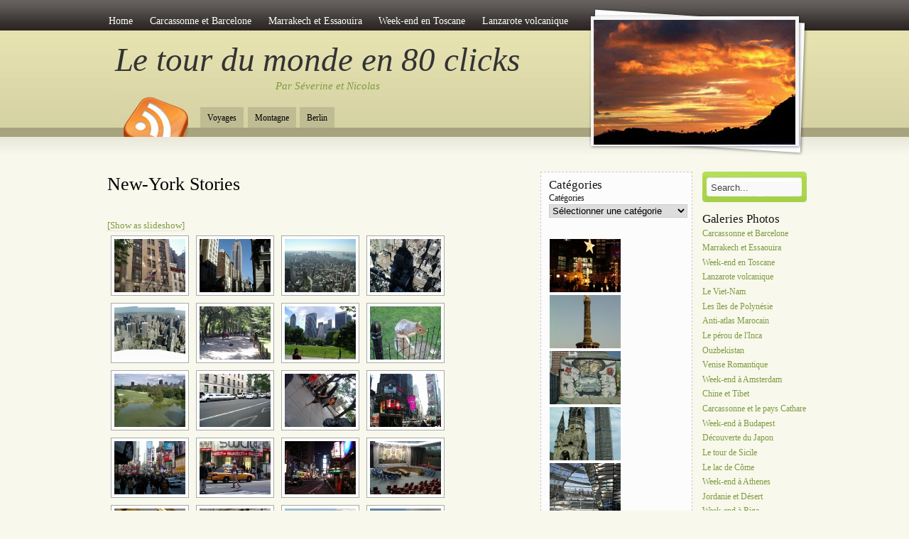

--- FILE ---
content_type: text/html; charset=UTF-8
request_url: http://www.seveniko.eu/?page_id=239
body_size: 10959
content:
<!DOCTYPE html PUBLIC "-//W3C//DTD XHTML 1.0 Transitional//EN" "http://www.w3.org/TR/xhtml1/DTD/xhtml1-transitional.dtd">
<html xmlns="http://www.w3.org/1999/xhtml">
<head profile="http://gmpg.org/xfn/11">
<meta http-equiv="Content-Type" content="text/html; charset=UTF-8" />

<title>New-York Stories | Le tour du monde en 80 clicks</title>

<link rel="stylesheet" href="http://www.seveniko.eu/carnets2009/wp-content/themes/amazing-grace/style.css" type="text/css" media="screen" />
<style type="text/css">
  #portrait-bg { background:url(http://www.seveniko.eu/carnets2009/wp-content/themes/amazing-grace/images/bg-portrait1.jpg); }
</style>
<link rel="alternate" type="application/rss+xml" title="Le tour du monde en 80 clicks RSS Feed" href="http://www.seveniko.eu/?feed=rss2" />
<link rel="pingback" href="http://www.seveniko.eu/carnets2009/xmlrpc.php" />


<!-- All in One SEO Pack 2.5 by Michael Torbert of Semper Fi Web Design[277,302] -->
<link rel="canonical" href="http://www.seveniko.eu/?page_id=239" />
<!-- /all in one seo pack -->
<link rel='dns-prefetch' href='//s.w.org' />
<link rel="alternate" type="application/rss+xml" title="Le tour du monde en 80 clicks &raquo; Flux" href="http://www.seveniko.eu/?feed=rss2" />
<link rel="alternate" type="application/rss+xml" title="Le tour du monde en 80 clicks &raquo; Flux des commentaires" href="http://www.seveniko.eu/?feed=comments-rss2" />
<link rel="alternate" type="application/rss+xml" title="Le tour du monde en 80 clicks &raquo; New-York Stories Flux des commentaires" href="http://www.seveniko.eu/?feed=rss2&#038;page_id=239" />
		<script type="text/javascript">
			window._wpemojiSettings = {"baseUrl":"https:\/\/s.w.org\/images\/core\/emoji\/11\/72x72\/","ext":".png","svgUrl":"https:\/\/s.w.org\/images\/core\/emoji\/11\/svg\/","svgExt":".svg","source":{"concatemoji":"http:\/\/www.seveniko.eu\/carnets2009\/wp-includes\/js\/wp-emoji-release.min.js?ver=4.9.28"}};
			!function(e,a,t){var n,r,o,i=a.createElement("canvas"),p=i.getContext&&i.getContext("2d");function s(e,t){var a=String.fromCharCode;p.clearRect(0,0,i.width,i.height),p.fillText(a.apply(this,e),0,0);e=i.toDataURL();return p.clearRect(0,0,i.width,i.height),p.fillText(a.apply(this,t),0,0),e===i.toDataURL()}function c(e){var t=a.createElement("script");t.src=e,t.defer=t.type="text/javascript",a.getElementsByTagName("head")[0].appendChild(t)}for(o=Array("flag","emoji"),t.supports={everything:!0,everythingExceptFlag:!0},r=0;r<o.length;r++)t.supports[o[r]]=function(e){if(!p||!p.fillText)return!1;switch(p.textBaseline="top",p.font="600 32px Arial",e){case"flag":return s([55356,56826,55356,56819],[55356,56826,8203,55356,56819])?!1:!s([55356,57332,56128,56423,56128,56418,56128,56421,56128,56430,56128,56423,56128,56447],[55356,57332,8203,56128,56423,8203,56128,56418,8203,56128,56421,8203,56128,56430,8203,56128,56423,8203,56128,56447]);case"emoji":return!s([55358,56760,9792,65039],[55358,56760,8203,9792,65039])}return!1}(o[r]),t.supports.everything=t.supports.everything&&t.supports[o[r]],"flag"!==o[r]&&(t.supports.everythingExceptFlag=t.supports.everythingExceptFlag&&t.supports[o[r]]);t.supports.everythingExceptFlag=t.supports.everythingExceptFlag&&!t.supports.flag,t.DOMReady=!1,t.readyCallback=function(){t.DOMReady=!0},t.supports.everything||(n=function(){t.readyCallback()},a.addEventListener?(a.addEventListener("DOMContentLoaded",n,!1),e.addEventListener("load",n,!1)):(e.attachEvent("onload",n),a.attachEvent("onreadystatechange",function(){"complete"===a.readyState&&t.readyCallback()})),(n=t.source||{}).concatemoji?c(n.concatemoji):n.wpemoji&&n.twemoji&&(c(n.twemoji),c(n.wpemoji)))}(window,document,window._wpemojiSettings);
		</script>
		<style type="text/css">
img.wp-smiley,
img.emoji {
	display: inline !important;
	border: none !important;
	box-shadow: none !important;
	height: 1em !important;
	width: 1em !important;
	margin: 0 .07em !important;
	vertical-align: -0.1em !important;
	background: none !important;
	padding: 0 !important;
}
</style>
<link rel='stylesheet' id='slb_core-css'  href='http://www.seveniko.eu/carnets2009/wp-content/plugins/simple-lightbox/client/css/app.css?ver=2.6.0' type='text/css' media='all' />
<script type='text/javascript' src='http://www.seveniko.eu/carnets2009/wp-includes/js/jquery/jquery.js?ver=1.12.4'></script>
<script type='text/javascript' src='http://www.seveniko.eu/carnets2009/wp-includes/js/jquery/jquery-migrate.min.js?ver=1.4.1'></script>
<link rel='https://api.w.org/' href='http://www.seveniko.eu/index.php?rest_route=/' />
<link rel="EditURI" type="application/rsd+xml" title="RSD" href="http://www.seveniko.eu/carnets2009/xmlrpc.php?rsd" />
<link rel="wlwmanifest" type="application/wlwmanifest+xml" href="http://www.seveniko.eu/carnets2009/wp-includes/wlwmanifest.xml" /> 
<meta name="generator" content="WordPress 4.9.28" />
<link rel='shortlink' href='http://www.seveniko.eu/?p=239' />
<link rel="alternate" type="application/json+oembed" href="http://www.seveniko.eu/index.php?rest_route=%2Foembed%2F1.0%2Fembed&#038;url=http%3A%2F%2Fwww.seveniko.eu%2F%3Fpage_id%3D239" />
<link rel="alternate" type="text/xml+oembed" href="http://www.seveniko.eu/index.php?rest_route=%2Foembed%2F1.0%2Fembed&#038;url=http%3A%2F%2Fwww.seveniko.eu%2F%3Fpage_id%3D239&#038;format=xml" />
<!-- <meta name="NextGEN" version="3.0.1" /> -->
<link id='MediaRSS' rel='alternate' type='application/rss+xml' title='NextGEN Gallery RSS Feed' href='http://www.seveniko.eu/carnets2009/wp-content/plugins/nextgen-gallery/products/photocrati_nextgen/modules/ngglegacy/xml/media-rss.php' />
<link rel='stylesheet' id='ngg_trigger_buttons-css'  href='http://www.seveniko.eu/carnets2009/wp-content/plugins/nextgen-gallery/products/photocrati_nextgen/modules/nextgen_gallery_display/static/trigger_buttons.min.css?ver=3.0.1' type='text/css' media='all' />
<link rel='stylesheet' id='fancybox-0-css'  href='http://www.seveniko.eu/carnets2009/wp-content/plugins/nextgen-gallery/products/photocrati_nextgen/modules/lightbox/static/fancybox/jquery.fancybox-1.3.4.min.css?ver=3.0.1' type='text/css' media='all' />
<link rel='stylesheet' id='fontawesome-css'  href='http://www.seveniko.eu/carnets2009/wp-content/plugins/nextgen-gallery/products/photocrati_nextgen/modules/nextgen_gallery_display/static/fontawesome/font-awesome.min.css?ver=4.6.1' type='text/css' media='all' />
<link rel='stylesheet' id='nextgen_basic_thumbnails_style-css'  href='http://www.seveniko.eu/carnets2009/wp-content/plugins/nextgen-gallery/products/photocrati_nextgen/modules/nextgen_basic_gallery/static/thumbnails/nextgen_basic_thumbnails.min.css?ver=3.0.1' type='text/css' media='all' />
<link rel='stylesheet' id='nextgen_pagination_style-css'  href='http://www.seveniko.eu/carnets2009/wp-content/plugins/nextgen-gallery/products/photocrati_nextgen/modules/nextgen_pagination/static/style.min.css?ver=3.0.1' type='text/css' media='all' />
<link rel='stylesheet' id='nextgen_widgets_style-css'  href='http://www.seveniko.eu/carnets2009/wp-content/plugins/nextgen-gallery/products/photocrati_nextgen/modules/widget/static/widgets.min.css?ver=3.0.1' type='text/css' media='all' />
<link rel='stylesheet' id='nggallery-css'  href='http://www.seveniko.eu/carnets2009/wp-content/plugins/nextgen-gallery/products/photocrati_nextgen/modules/ngglegacy/css/nggallery.css?ver=3.0.1' type='text/css' media='all' />
</head>

<body class="page-template-default page page-id-239">

<div id="wrap">
	<div id="menu">
		
			   <ul>
  <li><a href="http://www.seveniko.eu/">Home</a></li>
	<li class="page_item page-item-551"><a href="http://www.seveniko.eu/?page_id=551">Carcassonne et Barcelone</a></li>
<li class="page_item page-item-546"><a href="http://www.seveniko.eu/?page_id=546">Marrakech et Essaouira</a></li>
<li class="page_item page-item-537"><a href="http://www.seveniko.eu/?page_id=537">Week-end en Toscane</a></li>
<li class="page_item page-item-539"><a href="http://www.seveniko.eu/?page_id=539">Lanzarote volcanique</a></li>
<li class="page_item page-item-517"><a href="http://www.seveniko.eu/?page_id=517">Le Viet-Nam</a></li>
<li class="page_item page-item-375"><a href="http://www.seveniko.eu/?page_id=375">Les îles de Polynésie</a></li>
<li class="page_item page-item-47"><a href="http://www.seveniko.eu/?page_id=47">Anti-atlas Marocain</a></li>
<li class="page_item page-item-238"><a href="http://www.seveniko.eu/?page_id=238">Le pérou de l&#039;Inca</a></li>
<li class="page_item page-item-66"><a href="http://www.seveniko.eu/?page_id=66">Ouzbekistan</a></li>
<li class="page_item page-item-67"><a href="http://www.seveniko.eu/?page_id=67">Venise Romantique</a></li>
<li class="page_item page-item-68"><a href="http://www.seveniko.eu/?page_id=68">Week-end à Amsterdam</a></li>
<li class="page_item page-item-69"><a href="http://www.seveniko.eu/?page_id=69">Chine et Tibet</a></li>
<li class="page_item page-item-70"><a href="http://www.seveniko.eu/?page_id=70">Carcassonne et le pays Cathare</a></li>
<li class="page_item page-item-71"><a href="http://www.seveniko.eu/?page_id=71">Week-end à Budapest</a></li>
<li class="page_item page-item-226"><a href="http://www.seveniko.eu/?page_id=226">Découverte du Japon</a></li>
<li class="page_item page-item-72"><a href="http://www.seveniko.eu/?page_id=72">Le tour de Sicile</a></li>
<li class="page_item page-item-228"><a href="http://www.seveniko.eu/?page_id=228">Le lac de Côme</a></li>
<li class="page_item page-item-227"><a href="http://www.seveniko.eu/?page_id=227">Week-end à Athenes</a></li>
<li class="page_item page-item-231"><a href="http://www.seveniko.eu/?page_id=231">Jordanie et Désert</a></li>
<li class="page_item page-item-232"><a href="http://www.seveniko.eu/?page_id=232">Week-end à Riga</a></li>
<li class="page_item page-item-235"><a href="http://www.seveniko.eu/?page_id=235">Week-end à Bratislava</a></li>
<li class="page_item page-item-236"><a href="http://www.seveniko.eu/?page_id=236">Trek en Libye</a></li>
<li class="page_item page-item-48"><a href="http://www.seveniko.eu/?page_id=48">C&#8217;est le Perou</a></li>
<li class="page_item page-item-239 current_page_item"><a href="http://www.seveniko.eu/?page_id=239">New-York Stories</a></li>
<li class="page_item page-item-240"><a href="http://www.seveniko.eu/?page_id=240">Week-end à Prague</a></li>
<li class="page_item page-item-241"><a href="http://www.seveniko.eu/?page_id=241">A travers la Chine</a></li>
<li class="page_item page-item-242"><a href="http://www.seveniko.eu/?page_id=242">L&#039;Egypte des Pharaons</a></li>
	
	 </ul>
				
	
	</div>
	
	<div id="header">
		<span class="btitle"><a href="http://www.seveniko.eu/">Le tour du monde en 80 clicks</a></span>
		<p class="description">
			<a href="http://www.seveniko.eu/">Par Séverine et Nicolas 
			</a>
		</p>
	</div>
	
	<div id="rss-big">
		<a href="http://www.seveniko.eu/?feed=rss2" title="Subscribe to this site with RSS"></a>
	</div>
	
	<div id="portrait-bg"></div>
	<div id="catmenu">
	
			   <ul>
   	<li class="cat-item cat-item-56"><a href="http://www.seveniko.eu/?cat=56" >Voyages</a>
</li>
	<li class="cat-item cat-item-43"><a href="http://www.seveniko.eu/?cat=43" >Montagne</a>
</li>
	<li class="cat-item cat-item-40"><a href="http://www.seveniko.eu/?cat=40" >Berlin</a>
</li>
	
   </ul>
			
	</div>
<div id="content">
	
	
		<div id="post-239" class="post-239 page type-page status-publish hentry">

			<div class="entry entry-">
			
				<div class="entrytitle_wrap">
									
					<div class="entrytitle">
					  
						<h1><a href="http://www.seveniko.eu/?page_id=239" rel="bookmark" title="Link to New-York Stories">New-York Stories</a></h1> 
										</div>
			
						
				</div>
			
			
				<div class="entrybody">	
											<div
	class="ngg-galleryoverview ngg-ajax-pagination-none"
	id="ngg-gallery-ad9db27d7c3c07d6a08d6892f979da47-1">

    	<div class="slideshowlink">
        <a href='http://www.seveniko.eu/index.php/nggallery/slideshow?page_id=239'>[Show as slideshow]</a>
		
	</div>
			<!-- Thumbnails -->
				<div id="ngg-image-0" class="ngg-gallery-thumbnail-box" >
				        <div class="ngg-gallery-thumbnail">
            <a href="http://www.seveniko.eu/carnets2009/../galerie/galleries/New-york2003/01-hotel.JPG"
               title=""
               data-src="http://www.seveniko.eu/carnets2009/../galerie/galleries/New-york2003/01-hotel.JPG"
               data-thumbnail="http://www.seveniko.eu/carnets2009/../galerie/galleries/New-york2003/thumbs/thumbs_01-hotel.JPG"
               data-image-id="1348"
               data-title="01-hotel"
               data-description=""
               data-image-slug="01-hotel"
               class="ngg-fancybox" rel="ad9db27d7c3c07d6a08d6892f979da47">
                <img
                    title="01-hotel"
                    alt="01-hotel"
                    src="http://www.seveniko.eu/carnets2009/../galerie/galleries/New-york2003/thumbs/thumbs_01-hotel.JPG"
                    width="100"
                    height="75"
                    style="max-width:100%;"
                />
            </a>
        </div>
							</div> 
			
        
				<div id="ngg-image-1" class="ngg-gallery-thumbnail-box" >
				        <div class="ngg-gallery-thumbnail">
            <a href="http://www.seveniko.eu/carnets2009/../galerie/galleries/New-york2003/02-et_a_2_pas.JPG"
               title=""
               data-src="http://www.seveniko.eu/carnets2009/../galerie/galleries/New-york2003/02-et_a_2_pas.JPG"
               data-thumbnail="http://www.seveniko.eu/carnets2009/../galerie/galleries/New-york2003/thumbs/thumbs_02-et_a_2_pas.JPG"
               data-image-id="1349"
               data-title="02-et_a_2_pas"
               data-description=""
               data-image-slug="02-et_a_2_pas"
               class="ngg-fancybox" rel="ad9db27d7c3c07d6a08d6892f979da47">
                <img
                    title="02-et_a_2_pas"
                    alt="02-et_a_2_pas"
                    src="http://www.seveniko.eu/carnets2009/../galerie/galleries/New-york2003/thumbs/thumbs_02-et_a_2_pas.JPG"
                    width="100"
                    height="75"
                    style="max-width:100%;"
                />
            </a>
        </div>
							</div> 
			
        
				<div id="ngg-image-2" class="ngg-gallery-thumbnail-box" >
				        <div class="ngg-gallery-thumbnail">
            <a href="http://www.seveniko.eu/carnets2009/../galerie/galleries/New-york2003/03-financial_district.JPG"
               title=""
               data-src="http://www.seveniko.eu/carnets2009/../galerie/galleries/New-york2003/03-financial_district.JPG"
               data-thumbnail="http://www.seveniko.eu/carnets2009/../galerie/galleries/New-york2003/thumbs/thumbs_03-financial_district.JPG"
               data-image-id="1350"
               data-title="03-financial_district"
               data-description=""
               data-image-slug="03-financial_district"
               class="ngg-fancybox" rel="ad9db27d7c3c07d6a08d6892f979da47">
                <img
                    title="03-financial_district"
                    alt="03-financial_district"
                    src="http://www.seveniko.eu/carnets2009/../galerie/galleries/New-york2003/thumbs/thumbs_03-financial_district.JPG"
                    width="100"
                    height="75"
                    style="max-width:100%;"
                />
            </a>
        </div>
							</div> 
			
        
				<div id="ngg-image-3" class="ngg-gallery-thumbnail-box" >
				        <div class="ngg-gallery-thumbnail">
            <a href="http://www.seveniko.eu/carnets2009/../galerie/galleries/New-york2003/04-c_gros.JPG"
               title=""
               data-src="http://www.seveniko.eu/carnets2009/../galerie/galleries/New-york2003/04-c_gros.JPG"
               data-thumbnail="http://www.seveniko.eu/carnets2009/../galerie/galleries/New-york2003/thumbs/thumbs_04-c_gros.JPG"
               data-image-id="1351"
               data-title="04-c_gros"
               data-description=""
               data-image-slug="04-c_gros"
               class="ngg-fancybox" rel="ad9db27d7c3c07d6a08d6892f979da47">
                <img
                    title="04-c_gros"
                    alt="04-c_gros"
                    src="http://www.seveniko.eu/carnets2009/../galerie/galleries/New-york2003/thumbs/thumbs_04-c_gros.JPG"
                    width="100"
                    height="75"
                    style="max-width:100%;"
                />
            </a>
        </div>
							</div> 
			
        
				<div id="ngg-image-4" class="ngg-gallery-thumbnail-box" >
				        <div class="ngg-gallery-thumbnail">
            <a href="http://www.seveniko.eu/carnets2009/../galerie/galleries/New-york2003/05-panorama.jpg"
               title=""
               data-src="http://www.seveniko.eu/carnets2009/../galerie/galleries/New-york2003/05-panorama.jpg"
               data-thumbnail="http://www.seveniko.eu/carnets2009/../galerie/galleries/New-york2003/thumbs/thumbs_05-panorama.jpg"
               data-image-id="1352"
               data-title="05-panorama"
               data-description=""
               data-image-slug="05-panorama"
               class="ngg-fancybox" rel="ad9db27d7c3c07d6a08d6892f979da47">
                <img
                    title="05-panorama"
                    alt="05-panorama"
                    src="http://www.seveniko.eu/carnets2009/../galerie/galleries/New-york2003/thumbs/thumbs_05-panorama.jpg"
                    width="100"
                    height="75"
                    style="max-width:100%;"
                />
            </a>
        </div>
							</div> 
			
        
				<div id="ngg-image-5" class="ngg-gallery-thumbnail-box" >
				        <div class="ngg-gallery-thumbnail">
            <a href="http://www.seveniko.eu/carnets2009/../galerie/galleries/New-york2003/06-central_park.JPG"
               title=""
               data-src="http://www.seveniko.eu/carnets2009/../galerie/galleries/New-york2003/06-central_park.JPG"
               data-thumbnail="http://www.seveniko.eu/carnets2009/../galerie/galleries/New-york2003/thumbs/thumbs_06-central_park.JPG"
               data-image-id="1353"
               data-title="06-central_park"
               data-description=""
               data-image-slug="06-central_park"
               class="ngg-fancybox" rel="ad9db27d7c3c07d6a08d6892f979da47">
                <img
                    title="06-central_park"
                    alt="06-central_park"
                    src="http://www.seveniko.eu/carnets2009/../galerie/galleries/New-york2003/thumbs/thumbs_06-central_park.JPG"
                    width="100"
                    height="75"
                    style="max-width:100%;"
                />
            </a>
        </div>
							</div> 
			
        
				<div id="ngg-image-6" class="ngg-gallery-thumbnail-box" >
				        <div class="ngg-gallery-thumbnail">
            <a href="http://www.seveniko.eu/carnets2009/../galerie/galleries/New-york2003/07-central_park2.JPG"
               title=""
               data-src="http://www.seveniko.eu/carnets2009/../galerie/galleries/New-york2003/07-central_park2.JPG"
               data-thumbnail="http://www.seveniko.eu/carnets2009/../galerie/galleries/New-york2003/thumbs/thumbs_07-central_park2.JPG"
               data-image-id="1354"
               data-title="07-central_park2"
               data-description=""
               data-image-slug="07-central_park2"
               class="ngg-fancybox" rel="ad9db27d7c3c07d6a08d6892f979da47">
                <img
                    title="07-central_park2"
                    alt="07-central_park2"
                    src="http://www.seveniko.eu/carnets2009/../galerie/galleries/New-york2003/thumbs/thumbs_07-central_park2.JPG"
                    width="100"
                    height="75"
                    style="max-width:100%;"
                />
            </a>
        </div>
							</div> 
			
        
				<div id="ngg-image-7" class="ngg-gallery-thumbnail-box" >
				        <div class="ngg-gallery-thumbnail">
            <a href="http://www.seveniko.eu/carnets2009/../galerie/galleries/New-york2003/08-ecureuil.JPG"
               title=""
               data-src="http://www.seveniko.eu/carnets2009/../galerie/galleries/New-york2003/08-ecureuil.JPG"
               data-thumbnail="http://www.seveniko.eu/carnets2009/../galerie/galleries/New-york2003/thumbs/thumbs_08-ecureuil.JPG"
               data-image-id="1355"
               data-title="08-ecureuil"
               data-description=""
               data-image-slug="08-ecureuil"
               class="ngg-fancybox" rel="ad9db27d7c3c07d6a08d6892f979da47">
                <img
                    title="08-ecureuil"
                    alt="08-ecureuil"
                    src="http://www.seveniko.eu/carnets2009/../galerie/galleries/New-york2003/thumbs/thumbs_08-ecureuil.JPG"
                    width="100"
                    height="75"
                    style="max-width:100%;"
                />
            </a>
        </div>
							</div> 
			
        
				<div id="ngg-image-8" class="ngg-gallery-thumbnail-box" >
				        <div class="ngg-gallery-thumbnail">
            <a href="http://www.seveniko.eu/carnets2009/../galerie/galleries/New-york2003/11-central_park5.JPG"
               title=""
               data-src="http://www.seveniko.eu/carnets2009/../galerie/galleries/New-york2003/11-central_park5.JPG"
               data-thumbnail="http://www.seveniko.eu/carnets2009/../galerie/galleries/New-york2003/thumbs/thumbs_11-central_park5.JPG"
               data-image-id="1356"
               data-title="11-central_park5"
               data-description=""
               data-image-slug="11-central_park5"
               class="ngg-fancybox" rel="ad9db27d7c3c07d6a08d6892f979da47">
                <img
                    title="11-central_park5"
                    alt="11-central_park5"
                    src="http://www.seveniko.eu/carnets2009/../galerie/galleries/New-york2003/thumbs/thumbs_11-central_park5.JPG"
                    width="100"
                    height="75"
                    style="max-width:100%;"
                />
            </a>
        </div>
							</div> 
			
        
				<div id="ngg-image-9" class="ngg-gallery-thumbnail-box" >
				        <div class="ngg-gallery-thumbnail">
            <a href="http://www.seveniko.eu/carnets2009/../galerie/galleries/New-york2003/12-plus_long.JPG"
               title=""
               data-src="http://www.seveniko.eu/carnets2009/../galerie/galleries/New-york2003/12-plus_long.JPG"
               data-thumbnail="http://www.seveniko.eu/carnets2009/../galerie/galleries/New-york2003/thumbs/thumbs_12-plus_long.JPG"
               data-image-id="1357"
               data-title="12-plus_long"
               data-description=""
               data-image-slug="12-plus_long"
               class="ngg-fancybox" rel="ad9db27d7c3c07d6a08d6892f979da47">
                <img
                    title="12-plus_long"
                    alt="12-plus_long"
                    src="http://www.seveniko.eu/carnets2009/../galerie/galleries/New-york2003/thumbs/thumbs_12-plus_long.JPG"
                    width="100"
                    height="75"
                    style="max-width:100%;"
                />
            </a>
        </div>
							</div> 
			
        
				<div id="ngg-image-10" class="ngg-gallery-thumbnail-box" >
				        <div class="ngg-gallery-thumbnail">
            <a href="http://www.seveniko.eu/carnets2009/../galerie/galleries/New-york2003/13-hip_hop.JPG"
               title=""
               data-src="http://www.seveniko.eu/carnets2009/../galerie/galleries/New-york2003/13-hip_hop.JPG"
               data-thumbnail="http://www.seveniko.eu/carnets2009/../galerie/galleries/New-york2003/thumbs/thumbs_13-hip_hop.JPG"
               data-image-id="1358"
               data-title="13-hip_hop"
               data-description=""
               data-image-slug="13-hip_hop"
               class="ngg-fancybox" rel="ad9db27d7c3c07d6a08d6892f979da47">
                <img
                    title="13-hip_hop"
                    alt="13-hip_hop"
                    src="http://www.seveniko.eu/carnets2009/../galerie/galleries/New-york2003/thumbs/thumbs_13-hip_hop.JPG"
                    width="100"
                    height="75"
                    style="max-width:100%;"
                />
            </a>
        </div>
							</div> 
			
        
				<div id="ngg-image-11" class="ngg-gallery-thumbnail-box" >
				        <div class="ngg-gallery-thumbnail">
            <a href="http://www.seveniko.eu/carnets2009/../galerie/galleries/New-york2003/14-times_square.JPG"
               title=""
               data-src="http://www.seveniko.eu/carnets2009/../galerie/galleries/New-york2003/14-times_square.JPG"
               data-thumbnail="http://www.seveniko.eu/carnets2009/../galerie/galleries/New-york2003/thumbs/thumbs_14-times_square.JPG"
               data-image-id="1359"
               data-title="14-times_square"
               data-description=""
               data-image-slug="14-times_square"
               class="ngg-fancybox" rel="ad9db27d7c3c07d6a08d6892f979da47">
                <img
                    title="14-times_square"
                    alt="14-times_square"
                    src="http://www.seveniko.eu/carnets2009/../galerie/galleries/New-york2003/thumbs/thumbs_14-times_square.JPG"
                    width="100"
                    height="75"
                    style="max-width:100%;"
                />
            </a>
        </div>
							</div> 
			
        
				<div id="ngg-image-12" class="ngg-gallery-thumbnail-box" >
				        <div class="ngg-gallery-thumbnail">
            <a href="http://www.seveniko.eu/carnets2009/../galerie/galleries/New-york2003/15-times_square2.JPG"
               title=""
               data-src="http://www.seveniko.eu/carnets2009/../galerie/galleries/New-york2003/15-times_square2.JPG"
               data-thumbnail="http://www.seveniko.eu/carnets2009/../galerie/galleries/New-york2003/thumbs/thumbs_15-times_square2.JPG"
               data-image-id="1360"
               data-title="15-times_square2"
               data-description=""
               data-image-slug="15-times_square2"
               class="ngg-fancybox" rel="ad9db27d7c3c07d6a08d6892f979da47">
                <img
                    title="15-times_square2"
                    alt="15-times_square2"
                    src="http://www.seveniko.eu/carnets2009/../galerie/galleries/New-york2003/thumbs/thumbs_15-times_square2.JPG"
                    width="100"
                    height="75"
                    style="max-width:100%;"
                />
            </a>
        </div>
							</div> 
			
        
				<div id="ngg-image-13" class="ngg-gallery-thumbnail-box" >
				        <div class="ngg-gallery-thumbnail">
            <a href="http://www.seveniko.eu/carnets2009/../galerie/galleries/New-york2003/16-le_naked_cow_boy.JPG"
               title=""
               data-src="http://www.seveniko.eu/carnets2009/../galerie/galleries/New-york2003/16-le_naked_cow_boy.JPG"
               data-thumbnail="http://www.seveniko.eu/carnets2009/../galerie/galleries/New-york2003/thumbs/thumbs_16-le_naked_cow_boy.JPG"
               data-image-id="1361"
               data-title="16-le_naked_cow_boy"
               data-description=""
               data-image-slug="16-le_naked_cow_boy"
               class="ngg-fancybox" rel="ad9db27d7c3c07d6a08d6892f979da47">
                <img
                    title="16-le_naked_cow_boy"
                    alt="16-le_naked_cow_boy"
                    src="http://www.seveniko.eu/carnets2009/../galerie/galleries/New-york2003/thumbs/thumbs_16-le_naked_cow_boy.JPG"
                    width="100"
                    height="75"
                    style="max-width:100%;"
                />
            </a>
        </div>
							</div> 
			
        
				<div id="ngg-image-14" class="ngg-gallery-thumbnail-box" >
				        <div class="ngg-gallery-thumbnail">
            <a href="http://www.seveniko.eu/carnets2009/../galerie/galleries/New-york2003/17-pareil_la_nuit.JPG"
               title=""
               data-src="http://www.seveniko.eu/carnets2009/../galerie/galleries/New-york2003/17-pareil_la_nuit.JPG"
               data-thumbnail="http://www.seveniko.eu/carnets2009/../galerie/galleries/New-york2003/thumbs/thumbs_17-pareil_la_nuit.JPG"
               data-image-id="1362"
               data-title="17-pareil_la_nuit"
               data-description=""
               data-image-slug="17-pareil_la_nuit"
               class="ngg-fancybox" rel="ad9db27d7c3c07d6a08d6892f979da47">
                <img
                    title="17-pareil_la_nuit"
                    alt="17-pareil_la_nuit"
                    src="http://www.seveniko.eu/carnets2009/../galerie/galleries/New-york2003/thumbs/thumbs_17-pareil_la_nuit.JPG"
                    width="100"
                    height="75"
                    style="max-width:100%;"
                />
            </a>
        </div>
							</div> 
			
        
				<div id="ngg-image-15" class="ngg-gallery-thumbnail-box" >
				        <div class="ngg-gallery-thumbnail">
            <a href="http://www.seveniko.eu/carnets2009/../galerie/galleries/New-york2003/20-ONU.JPG"
               title=""
               data-src="http://www.seveniko.eu/carnets2009/../galerie/galleries/New-york2003/20-ONU.JPG"
               data-thumbnail="http://www.seveniko.eu/carnets2009/../galerie/galleries/New-york2003/thumbs/thumbs_20-ONU.JPG"
               data-image-id="1363"
               data-title="20-ONU"
               data-description=""
               data-image-slug="20-onu"
               class="ngg-fancybox" rel="ad9db27d7c3c07d6a08d6892f979da47">
                <img
                    title="20-ONU"
                    alt="20-ONU"
                    src="http://www.seveniko.eu/carnets2009/../galerie/galleries/New-york2003/thumbs/thumbs_20-ONU.JPG"
                    width="100"
                    height="75"
                    style="max-width:100%;"
                />
            </a>
        </div>
							</div> 
			
        
				<div id="ngg-image-16" class="ngg-gallery-thumbnail-box" >
				        <div class="ngg-gallery-thumbnail">
            <a href="http://www.seveniko.eu/carnets2009/../galerie/galleries/New-york2003/21-gugenheim_museum.JPG"
               title=""
               data-src="http://www.seveniko.eu/carnets2009/../galerie/galleries/New-york2003/21-gugenheim_museum.JPG"
               data-thumbnail="http://www.seveniko.eu/carnets2009/../galerie/galleries/New-york2003/thumbs/thumbs_21-gugenheim_museum.JPG"
               data-image-id="1364"
               data-title="21-gugenheim_museum"
               data-description=""
               data-image-slug="21-gugenheim_museum"
               class="ngg-fancybox" rel="ad9db27d7c3c07d6a08d6892f979da47">
                <img
                    title="21-gugenheim_museum"
                    alt="21-gugenheim_museum"
                    src="http://www.seveniko.eu/carnets2009/../galerie/galleries/New-york2003/thumbs/thumbs_21-gugenheim_museum.JPG"
                    width="100"
                    height="75"
                    style="max-width:100%;"
                />
            </a>
        </div>
							</div> 
			
        
				<div id="ngg-image-17" class="ngg-gallery-thumbnail-box" >
				        <div class="ngg-gallery-thumbnail">
            <a href="http://www.seveniko.eu/carnets2009/../galerie/galleries/New-york2003/22-la_bourse.JPG"
               title=""
               data-src="http://www.seveniko.eu/carnets2009/../galerie/galleries/New-york2003/22-la_bourse.JPG"
               data-thumbnail="http://www.seveniko.eu/carnets2009/../galerie/galleries/New-york2003/thumbs/thumbs_22-la_bourse.JPG"
               data-image-id="1365"
               data-title="22-la_bourse"
               data-description=""
               data-image-slug="22-la_bourse"
               class="ngg-fancybox" rel="ad9db27d7c3c07d6a08d6892f979da47">
                <img
                    title="22-la_bourse"
                    alt="22-la_bourse"
                    src="http://www.seveniko.eu/carnets2009/../galerie/galleries/New-york2003/thumbs/thumbs_22-la_bourse.JPG"
                    width="100"
                    height="75"
                    style="max-width:100%;"
                />
            </a>
        </div>
							</div> 
			
        
				<div id="ngg-image-18" class="ngg-gallery-thumbnail-box" >
				        <div class="ngg-gallery-thumbnail">
            <a href="http://www.seveniko.eu/carnets2009/../galerie/galleries/New-york2003/24-enfin_devant.JPG"
               title=""
               data-src="http://www.seveniko.eu/carnets2009/../galerie/galleries/New-york2003/24-enfin_devant.JPG"
               data-thumbnail="http://www.seveniko.eu/carnets2009/../galerie/galleries/New-york2003/thumbs/thumbs_24-enfin_devant.JPG"
               data-image-id="1366"
               data-title="24-enfin_devant"
               data-description=""
               data-image-slug="24-enfin_devant"
               class="ngg-fancybox" rel="ad9db27d7c3c07d6a08d6892f979da47">
                <img
                    title="24-enfin_devant"
                    alt="24-enfin_devant"
                    src="http://www.seveniko.eu/carnets2009/../galerie/galleries/New-york2003/thumbs/thumbs_24-enfin_devant.JPG"
                    width="100"
                    height="75"
                    style="max-width:100%;"
                />
            </a>
        </div>
							</div> 
			
        
				<div id="ngg-image-19" class="ngg-gallery-thumbnail-box" >
				        <div class="ngg-gallery-thumbnail">
            <a href="http://www.seveniko.eu/carnets2009/../galerie/galleries/New-york2003/25-comme_au_cinema.JPG"
               title=""
               data-src="http://www.seveniko.eu/carnets2009/../galerie/galleries/New-york2003/25-comme_au_cinema.JPG"
               data-thumbnail="http://www.seveniko.eu/carnets2009/../galerie/galleries/New-york2003/thumbs/thumbs_25-comme_au_cinema.JPG"
               data-image-id="1367"
               data-title="25-comme_au_cinema"
               data-description=""
               data-image-slug="25-comme_au_cinema"
               class="ngg-fancybox" rel="ad9db27d7c3c07d6a08d6892f979da47">
                <img
                    title="25-comme_au_cinema"
                    alt="25-comme_au_cinema"
                    src="http://www.seveniko.eu/carnets2009/../galerie/galleries/New-york2003/thumbs/thumbs_25-comme_au_cinema.JPG"
                    width="100"
                    height="75"
                    style="max-width:100%;"
                />
            </a>
        </div>
							</div> 
			
        
				<div id="ngg-image-20" class="ngg-gallery-thumbnail-box" >
				        <div class="ngg-gallery-thumbnail">
            <a href="http://www.seveniko.eu/carnets2009/../galerie/galleries/New-york2003/26-aux_pieds.JPG"
               title=""
               data-src="http://www.seveniko.eu/carnets2009/../galerie/galleries/New-york2003/26-aux_pieds.JPG"
               data-thumbnail="http://www.seveniko.eu/carnets2009/../galerie/galleries/New-york2003/thumbs/thumbs_26-aux_pieds.JPG"
               data-image-id="1368"
               data-title="26-aux_pieds"
               data-description=""
               data-image-slug="26-aux_pieds"
               class="ngg-fancybox" rel="ad9db27d7c3c07d6a08d6892f979da47">
                <img
                    title="26-aux_pieds"
                    alt="26-aux_pieds"
                    src="http://www.seveniko.eu/carnets2009/../galerie/galleries/New-york2003/thumbs/thumbs_26-aux_pieds.JPG"
                    width="100"
                    height="75"
                    style="max-width:100%;"
                />
            </a>
        </div>
							</div> 
			
        
				<div id="ngg-image-21" class="ngg-gallery-thumbnail-box" >
				        <div class="ngg-gallery-thumbnail">
            <a href="http://www.seveniko.eu/carnets2009/../galerie/galleries/New-york2003/27-financial_district.JPG"
               title=""
               data-src="http://www.seveniko.eu/carnets2009/../galerie/galleries/New-york2003/27-financial_district.JPG"
               data-thumbnail="http://www.seveniko.eu/carnets2009/../galerie/galleries/New-york2003/thumbs/thumbs_27-financial_district.JPG"
               data-image-id="1369"
               data-title="27-financial_district"
               data-description=""
               data-image-slug="27-financial_district"
               class="ngg-fancybox" rel="ad9db27d7c3c07d6a08d6892f979da47">
                <img
                    title="27-financial_district"
                    alt="27-financial_district"
                    src="http://www.seveniko.eu/carnets2009/../galerie/galleries/New-york2003/thumbs/thumbs_27-financial_district.JPG"
                    width="100"
                    height="75"
                    style="max-width:100%;"
                />
            </a>
        </div>
							</div> 
			
        
				<div id="ngg-image-22" class="ngg-gallery-thumbnail-box" >
				        <div class="ngg-gallery-thumbnail">
            <a href="http://www.seveniko.eu/carnets2009/../galerie/galleries/New-york2003/28-soleil_couchant_sur_brooklyn.JPG"
               title=""
               data-src="http://www.seveniko.eu/carnets2009/../galerie/galleries/New-york2003/28-soleil_couchant_sur_brooklyn.JPG"
               data-thumbnail="http://www.seveniko.eu/carnets2009/../galerie/galleries/New-york2003/thumbs/thumbs_28-soleil_couchant_sur_brooklyn.JPG"
               data-image-id="1370"
               data-title="28-soleil_couchant_sur_brooklyn"
               data-description=""
               data-image-slug="28-soleil_couchant_sur_brooklyn"
               class="ngg-fancybox" rel="ad9db27d7c3c07d6a08d6892f979da47">
                <img
                    title="28-soleil_couchant_sur_brooklyn"
                    alt="28-soleil_couchant_sur_brooklyn"
                    src="http://www.seveniko.eu/carnets2009/../galerie/galleries/New-york2003/thumbs/thumbs_28-soleil_couchant_sur_brooklyn.JPG"
                    width="100"
                    height="75"
                    style="max-width:100%;"
                />
            </a>
        </div>
							</div> 
			
        
				<div id="ngg-image-23" class="ngg-gallery-thumbnail-box" >
				        <div class="ngg-gallery-thumbnail">
            <a href="http://www.seveniko.eu/carnets2009/../galerie/galleries/New-york2003/29-Manhattan_by_night.JPG"
               title=""
               data-src="http://www.seveniko.eu/carnets2009/../galerie/galleries/New-york2003/29-Manhattan_by_night.JPG"
               data-thumbnail="http://www.seveniko.eu/carnets2009/../galerie/galleries/New-york2003/thumbs/thumbs_29-Manhattan_by_night.JPG"
               data-image-id="1371"
               data-title="29-Manhattan_by_night"
               data-description=""
               data-image-slug="29-manhattan_by_night"
               class="ngg-fancybox" rel="ad9db27d7c3c07d6a08d6892f979da47">
                <img
                    title="29-Manhattan_by_night"
                    alt="29-Manhattan_by_night"
                    src="http://www.seveniko.eu/carnets2009/../galerie/galleries/New-york2003/thumbs/thumbs_29-Manhattan_by_night.JPG"
                    width="100"
                    height="75"
                    style="max-width:100%;"
                />
            </a>
        </div>
							</div> 
			
        
				<div id="ngg-image-24" class="ngg-gallery-thumbnail-box" >
				        <div class="ngg-gallery-thumbnail">
            <a href="http://www.seveniko.eu/carnets2009/../galerie/galleries/New-york2003/30-washington-the_mall.JPG"
               title=""
               data-src="http://www.seveniko.eu/carnets2009/../galerie/galleries/New-york2003/30-washington-the_mall.JPG"
               data-thumbnail="http://www.seveniko.eu/carnets2009/../galerie/galleries/New-york2003/thumbs/thumbs_30-washington-the_mall.JPG"
               data-image-id="1372"
               data-title="30-washington-the_mall"
               data-description=""
               data-image-slug="30-washington-the_mall"
               class="ngg-fancybox" rel="ad9db27d7c3c07d6a08d6892f979da47">
                <img
                    title="30-washington-the_mall"
                    alt="30-washington-the_mall"
                    src="http://www.seveniko.eu/carnets2009/../galerie/galleries/New-york2003/thumbs/thumbs_30-washington-the_mall.JPG"
                    width="100"
                    height="75"
                    style="max-width:100%;"
                />
            </a>
        </div>
							</div> 
			
        
				<div id="ngg-image-25" class="ngg-gallery-thumbnail-box" >
				        <div class="ngg-gallery-thumbnail">
            <a href="http://www.seveniko.eu/carnets2009/../galerie/galleries/New-york2003/39-washington-capitol.JPG"
               title=""
               data-src="http://www.seveniko.eu/carnets2009/../galerie/galleries/New-york2003/39-washington-capitol.JPG"
               data-thumbnail="http://www.seveniko.eu/carnets2009/../galerie/galleries/New-york2003/thumbs/thumbs_39-washington-capitol.JPG"
               data-image-id="1373"
               data-title="39-washington-capitol"
               data-description=""
               data-image-slug="39-washington-capitol"
               class="ngg-fancybox" rel="ad9db27d7c3c07d6a08d6892f979da47">
                <img
                    title="39-washington-capitol"
                    alt="39-washington-capitol"
                    src="http://www.seveniko.eu/carnets2009/../galerie/galleries/New-york2003/thumbs/thumbs_39-washington-capitol.JPG"
                    width="100"
                    height="75"
                    style="max-width:100%;"
                />
            </a>
        </div>
							</div> 
			
        
				<div id="ngg-image-26" class="ngg-gallery-thumbnail-box" >
				        <div class="ngg-gallery-thumbnail">
            <a href="http://www.seveniko.eu/carnets2009/../galerie/galleries/New-york2003/40-washington-maison_blanche.JPG"
               title=""
               data-src="http://www.seveniko.eu/carnets2009/../galerie/galleries/New-york2003/40-washington-maison_blanche.JPG"
               data-thumbnail="http://www.seveniko.eu/carnets2009/../galerie/galleries/New-york2003/thumbs/thumbs_40-washington-maison_blanche.JPG"
               data-image-id="1374"
               data-title="40-washington-maison_blanche"
               data-description=""
               data-image-slug="40-washington-maison_blanche"
               class="ngg-fancybox" rel="ad9db27d7c3c07d6a08d6892f979da47">
                <img
                    title="40-washington-maison_blanche"
                    alt="40-washington-maison_blanche"
                    src="http://www.seveniko.eu/carnets2009/../galerie/galleries/New-york2003/thumbs/thumbs_40-washington-maison_blanche.JPG"
                    width="100"
                    height="75"
                    style="max-width:100%;"
                />
            </a>
        </div>
							</div> 
			
        
		
		<!-- Pagination -->
	<div class='ngg-clear'></div>	</div>

																				
				</div>
			
				<div class="entrymeta">	
					<div class="postinfo"> 
				
							
												
												
													<span class="rss">Subscribe to <a href="http://www.seveniko.eu/?feed=rss2" title="Subscribe to RSS feed" ><abbr title="Subscribe to RSS Feed">RSS</abbr></a> feed</span>
										
										
					</div>	
				</div>
			
			                    
				                 
			
			</div>	
			
							<div class="commentsblock">
					


	<div id="respond" class="comment-respond">
		<h3 id="reply-title" class="comment-reply-title">Laisser un commentaire <small><a rel="nofollow" id="cancel-comment-reply-link" href="/?page_id=239#respond" style="display:none;">Annuler la réponse</a></small></h3>			<form action="http://www.seveniko.eu/carnets2009/wp-comments-post.php" method="post" id="commentform" class="comment-form">
				<p class="comment-notes"><label for="author"> Required fields are marked <span class="required">*</span><br />Your email address will <em>never</em> be published or shared.</label></p><p class="comment-form-comment"><label for="comment">Commentaire</label><textarea id="comment" name="comment" cols="45" rows="8"></textarea></p><p class="form-allowed-tags"></p><p class="comment-form-author"><label for="author">Nom <span class="required">*</span></label> <input id="author" name="author" type="text" value="" size="30" maxlength="245" required='required' /></p>
<p class="comment-form-email"><label for="email">Adresse de messagerie <span class="required">*</span></label> <input id="email" name="email" type="text" value="" size="30" maxlength="100" aria-describedby="email-notes" required='required' /></p>
<p class="comment-form-url"><label for="url">Site web</label> <input id="url" name="url" type="text" value="" size="30" maxlength="200" /></p>
<p class="form-submit"><input name="submit" type="submit" id="submit" class="submit" value="Submit Reply" /> <input type='hidden' name='comment_post_ID' value='239' id='comment_post_ID' />
<input type='hidden' name='comment_parent' id='comment_parent' value='0' />
</p><p style="display: none;"><input type="hidden" id="akismet_comment_nonce" name="akismet_comment_nonce" value="0e139eb518" /></p><p style="display: none;"><input type="hidden" id="ak_js" name="ak_js" value="199"/></p>			</form>
			</div><!-- #respond -->
					</div>
					
	</div>
	
		
			
		
</div>

<script type='text/javascript'>
	var _gaq = _gaq || [];
	_gaq.push(['_setAccount', 'UA-150909-3']);
_gaq.push(['_trackPageview']);

	(function() {
		var ga = document.createElement('script'); ga.type = 'text/javascript'; ga.async = true;
		ga.src = ('https:' == document.location.protocol ? 'https://ssl' : 'http://www') + '.google-analytics.com/ga.js';
		var s = document.getElementsByTagName('script')[0]; s.parentNode.insertBefore(ga, s);
	})();
</script>
<div id="sidebar">

	<div id="sidebar-left">
	
		<div id="categories-2" class="widget_categories"><h4>Catégories</h4><form action="http://www.seveniko.eu" method="get"><label class="screen-reader-text" for="cat">Catégories</label><select  name='cat' id='cat' class='postform' >
	<option value='-1'>Sélectionner une catégorie</option>
	<option class="level-0" value="40">Berlin&nbsp;&nbsp;(6)</option>
	<option class="level-0" value="43">Montagne&nbsp;&nbsp;(6)</option>
	<option class="level-0" value="56">Voyages&nbsp;&nbsp;(50)</option>
	<option class="level-1" value="46">&nbsp;&nbsp;&nbsp;Allemagne&nbsp;&nbsp;(4)</option>
	<option class="level-1" value="34">&nbsp;&nbsp;&nbsp;Amsterdam&nbsp;&nbsp;(1)</option>
	<option class="level-1" value="57">&nbsp;&nbsp;&nbsp;Chine&nbsp;&nbsp;(13)</option>
	<option class="level-1" value="54">&nbsp;&nbsp;&nbsp;Espagne&nbsp;&nbsp;(2)</option>
	<option class="level-1" value="53">&nbsp;&nbsp;&nbsp;Europe&nbsp;&nbsp;(1)</option>
	<option class="level-1" value="60">&nbsp;&nbsp;&nbsp;France&nbsp;&nbsp;(1)</option>
	<option class="level-1" value="35">&nbsp;&nbsp;&nbsp;Italie&nbsp;&nbsp;(2)</option>
	<option class="level-2" value="36">&nbsp;&nbsp;&nbsp;&nbsp;&nbsp;&nbsp;Venise&nbsp;&nbsp;(1)</option>
	<option class="level-1" value="58">&nbsp;&nbsp;&nbsp;Maroc&nbsp;&nbsp;(2)</option>
	<option class="level-1" value="33">&nbsp;&nbsp;&nbsp;Ouzbekistan&nbsp;&nbsp;(5)</option>
	<option class="level-1" value="32">&nbsp;&nbsp;&nbsp;Perou&nbsp;&nbsp;(4)</option>
	<option class="level-1" value="59">&nbsp;&nbsp;&nbsp;Polynésie&nbsp;&nbsp;(8)</option>
	<option class="level-1" value="49">&nbsp;&nbsp;&nbsp;Vietnam&nbsp;&nbsp;(10)</option>
</select>
</form>
<script type='text/javascript'>
/* <![CDATA[ */
(function() {
	var dropdown = document.getElementById( "cat" );
	function onCatChange() {
		if ( dropdown.options[ dropdown.selectedIndex ].value > 0 ) {
			dropdown.parentNode.submit();
		}
	}
	dropdown.onchange = onCatChange;
})();
/* ]]> */
</script>

</div><div id="ngg-images-2" class="ngg_images"><h4>&nbsp;</h4><div class="ngg-widget entry-content">
            <a href="http://www.seveniko.eu/carnets2009/../galerie/galleries/berlin/monuments/16_noel_potsdamer_platz.JPG"
           title=" "
           data-image-id='1573'
           class="ngg-fancybox" rel="e2b11603785abb88c089f4fef57513ae"           ><img title="16_noel_potsdamer_platz"
                 alt="16_noel_potsdamer_platz"
                 src="http://www.seveniko.eu/carnets2009/../galerie/galleries/berlin/monuments/thumbs/thumbs_16_noel_potsdamer_platz.JPG"
                 width=""
                 height=""
            /></a>
            <a href="http://www.seveniko.eu/carnets2009/../galerie/galleries/berlin/monuments/05_Siege_saule.JPG"
           title=" "
           data-image-id='1562'
           class="ngg-fancybox" rel="e2b11603785abb88c089f4fef57513ae"           ><img title="05_Siege_saule"
                 alt="05_Siege_saule"
                 src="http://www.seveniko.eu/carnets2009/../galerie/galleries/berlin/monuments/thumbs/thumbs_05_Siege_saule.JPG"
                 width=""
                 height=""
            /></a>
            <a href="http://www.seveniko.eu/carnets2009/../galerie/galleries/berlin/monuments/09_un_autre_bout.JPG"
           title=" "
           data-image-id='1566'
           class="ngg-fancybox" rel="e2b11603785abb88c089f4fef57513ae"           ><img title="09_un_autre_bout"
                 alt="09_un_autre_bout"
                 src="http://www.seveniko.eu/carnets2009/../galerie/galleries/berlin/monuments/thumbs/thumbs_09_un_autre_bout.JPG"
                 width=""
                 height=""
            /></a>
            <a href="http://www.seveniko.eu/carnets2009/../galerie/galleries/berlin/monuments/10_kaiser_wilhelm_kirche.JPG"
           title=" "
           data-image-id='1567'
           class="ngg-fancybox" rel="e2b11603785abb88c089f4fef57513ae"           ><img title="10_kaiser_wilhelm_kirche"
                 alt="10_kaiser_wilhelm_kirche"
                 src="http://www.seveniko.eu/carnets2009/../galerie/galleries/berlin/monuments/thumbs/thumbs_10_kaiser_wilhelm_kirche.JPG"
                 width=""
                 height=""
            /></a>
            <a href="http://www.seveniko.eu/carnets2009/../galerie/galleries/berlin/monuments/04_dedans.JPG"
           title=" "
           data-image-id='1561'
           class="ngg-fancybox" rel="e2b11603785abb88c089f4fef57513ae"           ><img title="OLYMPUS DIGITAL CAMERA"
                 alt="OLYMPUS DIGITAL CAMERA"
                 src="http://www.seveniko.eu/carnets2009/../galerie/galleries/berlin/monuments/thumbs/thumbs_04_dedans.JPG"
                 width=""
                 height=""
            /></a>
            <a href="http://www.seveniko.eu/carnets2009/../galerie/galleries/Allemagne/2005_saechsische_schweiss/19-Saechsische_schweiss.JPG"
           title=" "
           data-image-id='1483'
           class="ngg-fancybox" rel="e2b11603785abb88c089f4fef57513ae"           ><img title="19-Saechsische_schweiss"
                 alt="19-Saechsische_schweiss"
                 src="http://www.seveniko.eu/carnets2009/../galerie/galleries/Allemagne/2005_saechsische_schweiss/thumbs/thumbs_19-Saechsische_schweiss.JPG"
                 width=""
                 height=""
            /></a>
            <a href="http://www.seveniko.eu/carnets2009/../galerie/galleries/berlin/Insectes/06_y_a_bon.JPG"
           title=" "
           data-image-id='1554'
           class="ngg-fancybox" rel="e2b11603785abb88c089f4fef57513ae"           ><img title="06_y_a_bon"
                 alt="06_y_a_bon"
                 src="http://www.seveniko.eu/carnets2009/../galerie/galleries/berlin/Insectes/thumbs/thumbs_06_y_a_bon.JPG"
                 width=""
                 height=""
            /></a>
            <a href="http://www.seveniko.eu/carnets2009/../galerie/galleries/berlin/Insectes/05_huuum.JPG"
           title=" "
           data-image-id='1553'
           class="ngg-fancybox" rel="e2b11603785abb88c089f4fef57513ae"           ><img title="05_huuum"
                 alt="05_huuum"
                 src="http://www.seveniko.eu/carnets2009/../galerie/galleries/berlin/Insectes/thumbs/thumbs_05_huuum.JPG"
                 width=""
                 height=""
            /></a>
            <a href="http://www.seveniko.eu/carnets2009/wp-content/gallery/carcabarce/carcabarce-019.jpg"
           title=" "
           data-image-id='2347'
           class="ngg-fancybox" rel="e2b11603785abb88c089f4fef57513ae"           ><img title="carcabarce-019"
                 alt="carcabarce-019"
                 src="http://www.seveniko.eu/carnets2009/wp-content/gallery/carcabarce/thumbs/thumbs_carcabarce-019.jpg"
                 width=""
                 height=""
            /></a>
            <a href="http://www.seveniko.eu/carnets2009/wp-content/gallery/carcabarce/carcabarce-024.jpg"
           title=" "
           data-image-id='2352'
           class="ngg-fancybox" rel="e2b11603785abb88c089f4fef57513ae"           ><img title="carcabarce-024"
                 alt="carcabarce-024"
                 src="http://www.seveniko.eu/carnets2009/wp-content/gallery/carcabarce/thumbs/thumbs_carcabarce-024.jpg"
                 width=""
                 height=""
            /></a>
            <a href="http://www.seveniko.eu/carnets2009/wp-content/gallery/carcabarce/carcabarce-023.jpg"
           title=" "
           data-image-id='2351'
           class="ngg-fancybox" rel="e2b11603785abb88c089f4fef57513ae"           ><img title="carcabarce-023"
                 alt="carcabarce-023"
                 src="http://www.seveniko.eu/carnets2009/wp-content/gallery/carcabarce/thumbs/thumbs_carcabarce-023.jpg"
                 width=""
                 height=""
            /></a>
            <a href="http://www.seveniko.eu/carnets2009/wp-content/gallery/carcabarce/carcabarce-022.jpg"
           title=" "
           data-image-id='2350'
           class="ngg-fancybox" rel="e2b11603785abb88c089f4fef57513ae"           ><img title="carcabarce-022"
                 alt="carcabarce-022"
                 src="http://www.seveniko.eu/carnets2009/wp-content/gallery/carcabarce/thumbs/thumbs_carcabarce-022.jpg"
                 width=""
                 height=""
            /></a>
            <a href="http://www.seveniko.eu/carnets2009/wp-content/gallery/carcabarce/carcabarce-021.jpg"
           title=" "
           data-image-id='2349'
           class="ngg-fancybox" rel="e2b11603785abb88c089f4fef57513ae"           ><img title="carcabarce-021"
                 alt="carcabarce-021"
                 src="http://www.seveniko.eu/carnets2009/wp-content/gallery/carcabarce/thumbs/thumbs_carcabarce-021.jpg"
                 width=""
                 height=""
            /></a>
            <a href="http://www.seveniko.eu/carnets2009/wp-content/gallery/carcabarce/carcabarce-020.jpg"
           title=" "
           data-image-id='2348'
           class="ngg-fancybox" rel="e2b11603785abb88c089f4fef57513ae"           ><img title="carcabarce-020"
                 alt="carcabarce-020"
                 src="http://www.seveniko.eu/carnets2009/wp-content/gallery/carcabarce/thumbs/thumbs_carcabarce-020.jpg"
                 width=""
                 height=""
            /></a>
            <a href="http://www.seveniko.eu/carnets2009/wp-content/gallery/carcabarce/carcabarce-018.jpg"
           title=" "
           data-image-id='2346'
           class="ngg-fancybox" rel="e2b11603785abb88c089f4fef57513ae"           ><img title="carcabarce-018"
                 alt="carcabarce-018"
                 src="http://www.seveniko.eu/carnets2009/wp-content/gallery/carcabarce/thumbs/thumbs_carcabarce-018.jpg"
                 width=""
                 height=""
            /></a>
            <a href="http://www.seveniko.eu/carnets2009/wp-content/gallery/carcabarce/carcabarce-005.jpg"
           title=" "
           data-image-id='2333'
           class="ngg-fancybox" rel="e2b11603785abb88c089f4fef57513ae"           ><img title="carcabarce-005"
                 alt="carcabarce-005"
                 src="http://www.seveniko.eu/carnets2009/wp-content/gallery/carcabarce/thumbs/thumbs_carcabarce-005.jpg"
                 width=""
                 height=""
            /></a>
            <a href="http://www.seveniko.eu/carnets2009/wp-content/gallery/carcabarce/carcabarce-017.jpg"
           title=" "
           data-image-id='2345'
           class="ngg-fancybox" rel="e2b11603785abb88c089f4fef57513ae"           ><img title="carcabarce-017"
                 alt="carcabarce-017"
                 src="http://www.seveniko.eu/carnets2009/wp-content/gallery/carcabarce/thumbs/thumbs_carcabarce-017.jpg"
                 width=""
                 height=""
            /></a>
            <a href="http://www.seveniko.eu/carnets2009/wp-content/gallery/carcabarce/carcabarce-016.jpg"
           title=" "
           data-image-id='2344'
           class="ngg-fancybox" rel="e2b11603785abb88c089f4fef57513ae"           ><img title="carcabarce-016"
                 alt="carcabarce-016"
                 src="http://www.seveniko.eu/carnets2009/wp-content/gallery/carcabarce/thumbs/thumbs_carcabarce-016.jpg"
                 width=""
                 height=""
            /></a>
            <a href="http://www.seveniko.eu/carnets2009/wp-content/gallery/carcabarce/carcabarce-015.jpg"
           title=" "
           data-image-id='2343'
           class="ngg-fancybox" rel="e2b11603785abb88c089f4fef57513ae"           ><img title="carcabarce-015"
                 alt="carcabarce-015"
                 src="http://www.seveniko.eu/carnets2009/wp-content/gallery/carcabarce/thumbs/thumbs_carcabarce-015.jpg"
                 width=""
                 height=""
            /></a>
            <a href="http://www.seveniko.eu/carnets2009/wp-content/gallery/carcabarce/carcabarce-014.jpg"
           title=" "
           data-image-id='2342'
           class="ngg-fancybox" rel="e2b11603785abb88c089f4fef57513ae"           ><img title="carcabarce-014"
                 alt="carcabarce-014"
                 src="http://www.seveniko.eu/carnets2009/wp-content/gallery/carcabarce/thumbs/thumbs_carcabarce-014.jpg"
                 width=""
                 height=""
            /></a>
            <a href="http://www.seveniko.eu/carnets2009/wp-content/gallery/carcabarce/carcabarce-013.jpg"
           title=" "
           data-image-id='2341'
           class="ngg-fancybox" rel="e2b11603785abb88c089f4fef57513ae"           ><img title="carcabarce-013"
                 alt="carcabarce-013"
                 src="http://www.seveniko.eu/carnets2009/wp-content/gallery/carcabarce/thumbs/thumbs_carcabarce-013.jpg"
                 width=""
                 height=""
            /></a>
            <a href="http://www.seveniko.eu/carnets2009/wp-content/gallery/carcabarce/carcabarce-012.jpg"
           title=" "
           data-image-id='2340'
           class="ngg-fancybox" rel="e2b11603785abb88c089f4fef57513ae"           ><img title="carcabarce-012"
                 alt="carcabarce-012"
                 src="http://www.seveniko.eu/carnets2009/wp-content/gallery/carcabarce/thumbs/thumbs_carcabarce-012.jpg"
                 width=""
                 height=""
            /></a>
            <a href="http://www.seveniko.eu/carnets2009/wp-content/gallery/carcabarce/carcabarce-011.jpg"
           title=" "
           data-image-id='2339'
           class="ngg-fancybox" rel="e2b11603785abb88c089f4fef57513ae"           ><img title="carcabarce-011"
                 alt="carcabarce-011"
                 src="http://www.seveniko.eu/carnets2009/wp-content/gallery/carcabarce/thumbs/thumbs_carcabarce-011.jpg"
                 width=""
                 height=""
            /></a>
            <a href="http://www.seveniko.eu/carnets2009/wp-content/gallery/carcabarce/carcabarce-010.jpg"
           title=" "
           data-image-id='2338'
           class="ngg-fancybox" rel="e2b11603785abb88c089f4fef57513ae"           ><img title="carcabarce-010"
                 alt="carcabarce-010"
                 src="http://www.seveniko.eu/carnets2009/wp-content/gallery/carcabarce/thumbs/thumbs_carcabarce-010.jpg"
                 width=""
                 height=""
            /></a>
            <a href="http://www.seveniko.eu/carnets2009/wp-content/gallery/carcabarce/carcabarce-009.jpg"
           title=" "
           data-image-id='2337'
           class="ngg-fancybox" rel="e2b11603785abb88c089f4fef57513ae"           ><img title="carcabarce-009"
                 alt="carcabarce-009"
                 src="http://www.seveniko.eu/carnets2009/wp-content/gallery/carcabarce/thumbs/thumbs_carcabarce-009.jpg"
                 width=""
                 height=""
            /></a>
            <a href="http://www.seveniko.eu/carnets2009/wp-content/gallery/carcabarce/carcabarce-008.jpg"
           title=" "
           data-image-id='2336'
           class="ngg-fancybox" rel="e2b11603785abb88c089f4fef57513ae"           ><img title="carcabarce-008"
                 alt="carcabarce-008"
                 src="http://www.seveniko.eu/carnets2009/wp-content/gallery/carcabarce/thumbs/thumbs_carcabarce-008.jpg"
                 width=""
                 height=""
            /></a>
            <a href="http://www.seveniko.eu/carnets2009/wp-content/gallery/carcabarce/carcabarce-007.jpg"
           title=" "
           data-image-id='2335'
           class="ngg-fancybox" rel="e2b11603785abb88c089f4fef57513ae"           ><img title="carcabarce-007"
                 alt="carcabarce-007"
                 src="http://www.seveniko.eu/carnets2009/wp-content/gallery/carcabarce/thumbs/thumbs_carcabarce-007.jpg"
                 width=""
                 height=""
            /></a>
            <a href="http://www.seveniko.eu/carnets2009/wp-content/gallery/carcabarce/carcabarce-006.jpg"
           title=" "
           data-image-id='2334'
           class="ngg-fancybox" rel="e2b11603785abb88c089f4fef57513ae"           ><img title="carcabarce-006"
                 alt="carcabarce-006"
                 src="http://www.seveniko.eu/carnets2009/wp-content/gallery/carcabarce/thumbs/thumbs_carcabarce-006.jpg"
                 width=""
                 height=""
            /></a>
            <a href="http://www.seveniko.eu/carnets2009/wp-content/gallery/carcabarce/carcabarce-004.jpg"
           title=" "
           data-image-id='2332'
           class="ngg-fancybox" rel="e2b11603785abb88c089f4fef57513ae"           ><img title="carcabarce-004"
                 alt="carcabarce-004"
                 src="http://www.seveniko.eu/carnets2009/wp-content/gallery/carcabarce/thumbs/thumbs_carcabarce-004.jpg"
                 width=""
                 height=""
            /></a>
            <a href="http://www.seveniko.eu/carnets2009/wp-content/gallery/carcabarce/carcabarce-003.jpg"
           title=" "
           data-image-id='2331'
           class="ngg-fancybox" rel="e2b11603785abb88c089f4fef57513ae"           ><img title="carcabarce-003"
                 alt="carcabarce-003"
                 src="http://www.seveniko.eu/carnets2009/wp-content/gallery/carcabarce/thumbs/thumbs_carcabarce-003.jpg"
                 width=""
                 height=""
            /></a>
            <a href="http://www.seveniko.eu/carnets2009/wp-content/gallery/carcabarce/carcabarce-002.jpg"
           title=" "
           data-image-id='2330'
           class="ngg-fancybox" rel="e2b11603785abb88c089f4fef57513ae"           ><img title="carcabarce-002"
                 alt="carcabarce-002"
                 src="http://www.seveniko.eu/carnets2009/wp-content/gallery/carcabarce/thumbs/thumbs_carcabarce-002.jpg"
                 width=""
                 height=""
            /></a>
            <a href="http://www.seveniko.eu/carnets2009/wp-content/gallery/carcabarce/carcabarce-001.jpg"
           title=" "
           data-image-id='2329'
           class="ngg-fancybox" rel="e2b11603785abb88c089f4fef57513ae"           ><img title="carcabarce-001"
                 alt="carcabarce-001"
                 src="http://www.seveniko.eu/carnets2009/wp-content/gallery/carcabarce/thumbs/thumbs_carcabarce-001.jpg"
                 width=""
                 height=""
            /></a>
            <a href="http://www.seveniko.eu/carnets2009/../galerie/galleries/2010_Lanzarote/lanzarote-57.jpg"
           title=" "
           data-image-id='2158'
           class="ngg-fancybox" rel="e2b11603785abb88c089f4fef57513ae"           ><img title="lanzarote-57"
                 alt="lanzarote-57"
                 src="http://www.seveniko.eu/carnets2009/../galerie/galleries/2010_Lanzarote/thumbs/thumbs_lanzarote-57.jpg"
                 width=""
                 height=""
            /></a>
            <a href="http://www.seveniko.eu/carnets2009/../galerie/galleries/2010_Lanzarote/lanzarote-56.jpg"
           title=" "
           data-image-id='2157'
           class="ngg-fancybox" rel="e2b11603785abb88c089f4fef57513ae"           ><img title="lanzarote-56"
                 alt="lanzarote-56"
                 src="http://www.seveniko.eu/carnets2009/../galerie/galleries/2010_Lanzarote/thumbs/thumbs_lanzarote-56.jpg"
                 width=""
                 height=""
            /></a>
            <a href="http://www.seveniko.eu/carnets2009/../galerie/galleries/2010_Lanzarote/lanzarote-55.jpg"
           title=" "
           data-image-id='2156'
           class="ngg-fancybox" rel="e2b11603785abb88c089f4fef57513ae"           ><img title="lanzarote-55"
                 alt="lanzarote-55"
                 src="http://www.seveniko.eu/carnets2009/../galerie/galleries/2010_Lanzarote/thumbs/thumbs_lanzarote-55.jpg"
                 width=""
                 height=""
            /></a>
            <a href="http://www.seveniko.eu/carnets2009/../galerie/galleries/2010_Lanzarote/lanzarote-54.jpg"
           title=" "
           data-image-id='2155'
           class="ngg-fancybox" rel="e2b11603785abb88c089f4fef57513ae"           ><img title="lanzarote-54"
                 alt="lanzarote-54"
                 src="http://www.seveniko.eu/carnets2009/../galerie/galleries/2010_Lanzarote/thumbs/thumbs_lanzarote-54.jpg"
                 width=""
                 height=""
            /></a>
            <a href="http://www.seveniko.eu/carnets2009/../galerie/galleries/2010_Lanzarote/lanzarote-53.jpg"
           title=" "
           data-image-id='2154'
           class="ngg-fancybox" rel="e2b11603785abb88c089f4fef57513ae"           ><img title="lanzarote-53"
                 alt="lanzarote-53"
                 src="http://www.seveniko.eu/carnets2009/../galerie/galleries/2010_Lanzarote/thumbs/thumbs_lanzarote-53.jpg"
                 width=""
                 height=""
            /></a>
            <a href="http://www.seveniko.eu/carnets2009/../galerie/galleries/2010_Lanzarote/lanzarote-51.jpg"
           title=" "
           data-image-id='2152'
           class="ngg-fancybox" rel="e2b11603785abb88c089f4fef57513ae"           ><img title="lanzarote-51"
                 alt="lanzarote-51"
                 src="http://www.seveniko.eu/carnets2009/../galerie/galleries/2010_Lanzarote/thumbs/thumbs_lanzarote-51.jpg"
                 width=""
                 height=""
            /></a>
            <a href="http://www.seveniko.eu/carnets2009/../galerie/galleries/2010_Lanzarote/lanzarote-50.jpg"
           title=" "
           data-image-id='2151'
           class="ngg-fancybox" rel="e2b11603785abb88c089f4fef57513ae"           ><img title="lanzarote-50"
                 alt="lanzarote-50"
                 src="http://www.seveniko.eu/carnets2009/../galerie/galleries/2010_Lanzarote/thumbs/thumbs_lanzarote-50.jpg"
                 width=""
                 height=""
            /></a>
            <a href="http://www.seveniko.eu/carnets2009/../galerie/galleries/2010_Lanzarote/lanzarote-49.jpg"
           title=" "
           data-image-id='2150'
           class="ngg-fancybox" rel="e2b11603785abb88c089f4fef57513ae"           ><img title="lanzarote-49"
                 alt="lanzarote-49"
                 src="http://www.seveniko.eu/carnets2009/../galerie/galleries/2010_Lanzarote/thumbs/thumbs_lanzarote-49.jpg"
                 width=""
                 height=""
            /></a>
    </div>

</div>		<div id="recent-posts-2" class="widget_recent_entries">		<h4>Articles récents</h4>		<ul>
											<li>
					<a href="http://www.seveniko.eu/?p=553">Entre Carcassonne et Barcelone</a>
									</li>
											<li>
					<a href="http://www.seveniko.eu/?p=548">Marrakech et Essaouira</a>
									</li>
											<li>
					<a href="http://www.seveniko.eu/?p=542">Nouvelles photos</a>
									</li>
											<li>
					<a href="http://www.seveniko.eu/?p=524">Photos du Viet Nam</a>
									</li>
											<li>
					<a href="http://www.seveniko.eu/?p=431">Carte récapitulative</a>
									</li>
											<li>
					<a href="http://www.seveniko.eu/?p=422">Epilogue: Berlin !!</a>
									</li>
											<li>
					<a href="http://www.seveniko.eu/?p=419">Bonus: Ho Chi Minh Ville (Saigon)</a>
									</li>
											<li>
					<a href="http://www.seveniko.eu/?p=416">Tonton Ho</a>
									</li>
											<li>
					<a href="http://www.seveniko.eu/?p=412">Randonnee a Sapa</a>
									</li>
											<li>
					<a href="http://www.seveniko.eu/?p=409">Baie de Bai Tu Long</a>
									</li>
					</ul>
		</div><div id="tag_cloud-2" class="widget_tag_cloud"><h4>Étiquettes</h4><div class="tagcloud"><a href="http://www.seveniko.eu/?tag=carnet-de-voyage" class="tag-cloud-link tag-link-42 tag-link-position-1" style="font-size: 22pt;" aria-label="Carnet de voyage (32 éléments)">Carnet de voyage</a>
<a href="http://www.seveniko.eu/?tag=decouverte" class="tag-cloud-link tag-link-41 tag-link-position-2" style="font-size: 10.065573770492pt;" aria-label="Découverte (2 éléments)">Découverte</a>
<a href="http://www.seveniko.eu/?tag=galerie" class="tag-cloud-link tag-link-37 tag-link-position-3" style="font-size: 15.459016393443pt;" aria-label="galerie (8 éléments)">galerie</a>
<a href="http://www.seveniko.eu/?tag=preparatifs" class="tag-cloud-link tag-link-39 tag-link-position-4" style="font-size: 12.590163934426pt;" aria-label="préparatifs (4 éléments)">préparatifs</a>
<a href="http://www.seveniko.eu/?tag=rando" class="tag-cloud-link tag-link-44 tag-link-position-5" style="font-size: 13.508196721311pt;" aria-label="Rando (5 éléments)">Rando</a>
<a href="http://www.seveniko.eu/?tag=ski" class="tag-cloud-link tag-link-45 tag-link-position-6" style="font-size: 8pt;" aria-label="Ski (1 élément)">Ski</a>
<a href="http://www.seveniko.eu/?tag=week-end" class="tag-cloud-link tag-link-47 tag-link-position-7" style="font-size: 16.491803278689pt;" aria-label="Week end (10 éléments)">Week end</a></div>
</div><div id="meta-3" class="widget_meta"><h4>Méta</h4>			<ul>
						<li><a href="http://www.seveniko.eu/carnets2009/wp-login.php">Connexion</a></li>
			<li><a href="http://www.seveniko.eu/?feed=rss2">Flux <abbr title="Really Simple Syndication">RSS</abbr> des articles</a></li>
			<li><a href="http://www.seveniko.eu/?feed=comments-rss2"><abbr title="Really Simple Syndication">RSS</abbr> des commentaires</a></li>
			<li><a href="https://wpfr.net" title="Propulsé par WordPress, plate-forme de publication personnelle sémantique de pointe.">Site de WordPress-FR</a></li>			</ul>
			</div>	    
	</div>


	<div id="sidebar-right">
	 	         	
		<div class="search-form">  
			 
	    <form method="get" id="searchform" action="/"> 
	        <input type="text" value="Search..." name="s" id="s" onblur="if (this.value == '')  
	        {this.value = 'Search...';}"  
	        onfocus="if (this.value == 'Search...')  
	        {this.value = '';}" /> 
	        <input type="hidden" id="searchsubmit" /> 
	    </form>  
	  </div>
		
		          <div id="multi-pages-1" class="widget_multi_pages"><h4>Galeries Photos</h4><ul><li class="page_item page-item-551"><a href="http://www.seveniko.eu/?page_id=551">Carcassonne et Barcelone</a></li>
<li class="page_item page-item-546"><a href="http://www.seveniko.eu/?page_id=546">Marrakech et Essaouira</a></li>
<li class="page_item page-item-537"><a href="http://www.seveniko.eu/?page_id=537">Week-end en Toscane</a></li>
<li class="page_item page-item-539"><a href="http://www.seveniko.eu/?page_id=539">Lanzarote volcanique</a></li>
<li class="page_item page-item-517"><a href="http://www.seveniko.eu/?page_id=517">Le Viet-Nam</a></li>
<li class="page_item page-item-375"><a href="http://www.seveniko.eu/?page_id=375">Les îles de Polynésie</a></li>
<li class="page_item page-item-47"><a href="http://www.seveniko.eu/?page_id=47">Anti-atlas Marocain</a></li>
<li class="page_item page-item-238"><a href="http://www.seveniko.eu/?page_id=238">Le pérou de l&#039;Inca</a></li>
<li class="page_item page-item-66"><a href="http://www.seveniko.eu/?page_id=66">Ouzbekistan</a></li>
<li class="page_item page-item-67"><a href="http://www.seveniko.eu/?page_id=67">Venise Romantique</a></li>
<li class="page_item page-item-68"><a href="http://www.seveniko.eu/?page_id=68">Week-end à Amsterdam</a></li>
<li class="page_item page-item-69"><a href="http://www.seveniko.eu/?page_id=69">Chine et Tibet</a></li>
<li class="page_item page-item-70"><a href="http://www.seveniko.eu/?page_id=70">Carcassonne et le pays Cathare</a></li>
<li class="page_item page-item-71"><a href="http://www.seveniko.eu/?page_id=71">Week-end à Budapest</a></li>
<li class="page_item page-item-226"><a href="http://www.seveniko.eu/?page_id=226">Découverte du Japon</a></li>
<li class="page_item page-item-72"><a href="http://www.seveniko.eu/?page_id=72">Le tour de Sicile</a></li>
<li class="page_item page-item-228"><a href="http://www.seveniko.eu/?page_id=228">Le lac de Côme</a></li>
<li class="page_item page-item-227"><a href="http://www.seveniko.eu/?page_id=227">Week-end à Athenes</a></li>
<li class="page_item page-item-231"><a href="http://www.seveniko.eu/?page_id=231">Jordanie et Désert</a></li>
<li class="page_item page-item-232"><a href="http://www.seveniko.eu/?page_id=232">Week-end à Riga</a></li>
<li class="page_item page-item-235"><a href="http://www.seveniko.eu/?page_id=235">Week-end à Bratislava</a></li>
<li class="page_item page-item-236"><a href="http://www.seveniko.eu/?page_id=236">Trek en Libye</a></li>
<li class="page_item page-item-48"><a href="http://www.seveniko.eu/?page_id=48">C&#8217;est le Perou</a></li>
<li class="page_item page-item-239 current_page_item"><a href="http://www.seveniko.eu/?page_id=239">New-York Stories</a></li>
<li class="page_item page-item-240"><a href="http://www.seveniko.eu/?page_id=240">Week-end à Prague</a></li>
<li class="page_item page-item-241"><a href="http://www.seveniko.eu/?page_id=241">A travers la Chine</a></li>
<li class="page_item page-item-242"><a href="http://www.seveniko.eu/?page_id=242">L&#039;Egypte des Pharaons</a></li>
</ul></div>      	
	</div>

</div></div> 

<div id="footer">

<div id="credits">
	
	<div id="ftnav">
		<span class="rss"><a href="http://www.seveniko.eu/?feed=rss2" title="Subscribe to RSS"><abbr title="Subscribe to RSS">RSS</abbr></a></span>
	</div>
	      <small>Copyright &copy; 2025     <strong>Le tour du monde en 80 clicks</strong> All rights reserved. Amazing Grace theme by Vladimir Prelovac
</small>	</div>		
</div>
<!-- ngg_resource_manager_marker --><script type='text/javascript' src='http://www.seveniko.eu/carnets2009/wp-includes/js/comment-reply.min.js?ver=4.9.28'></script>
<script type='text/javascript' src='http://www.seveniko.eu/carnets2009/wp-includes/js/wp-embed.min.js?ver=4.9.28'></script>
<script type='text/javascript'>
/* <![CDATA[ */
var photocrati_ajax = {"url":"http:\/\/www.seveniko.eu\/carnets2009\/?photocrati_ajax=1","wp_home_url":"http:\/\/www.seveniko.eu\/index.php","wp_site_url":"http:\/\/www.seveniko.eu\/carnets2009\/index.php","wp_root_url":"http:\/\/www.seveniko.eu\/index.php","wp_plugins_url":"http:\/\/www.seveniko.eu\/carnets2009\/wp-content\/plugins","wp_content_url":"http:\/\/www.seveniko.eu\/carnets2009\/wp-content","wp_includes_url":"http:\/\/www.seveniko.eu\/carnets2009\/wp-includes\/","ngg_param_slug":"nggallery"};
/* ]]> */
</script>
<script type='text/javascript' src='http://www.seveniko.eu/carnets2009/wp-content/plugins/nextgen-gallery/products/photocrati_nextgen/modules/ajax/static/ajax.min.js?ver=3.0.1'></script>
<script type='text/javascript'>
/* <![CDATA[ */

var galleries = {};
galleries.gallery_ad9db27d7c3c07d6a08d6892f979da47 = {"id":null,"source":"galleries","container_ids":["23"],"album_ids":[],"tag_ids":[],"display_type":"photocrati-nextgen_basic_thumbnails","exclusions":[],"order_by":"filename","order_direction":"ASC","image_ids":[],"entity_ids":[],"tagcloud":false,"returns":"included","slug":null,"sortorder":[],"display_settings":{"use_lightbox_effect":true,"images_per_page":"40","number_of_columns":0,"thumbnail_width":100,"thumbnail_height":75,"show_all_in_lightbox":0,"ajax_pagination":0,"use_imagebrowser_effect":0,"template":"","display_no_images_error":1,"disable_pagination":0,"show_slideshow_link":1,"slideshow_link_text":"[Show as slideshow]","override_thumbnail_settings":0,"thumbnail_quality":"100","thumbnail_crop":1,"thumbnail_watermark":0,"piclens_link_text":"[Show PicLens]","show_piclens_link":0,"ngg_triggers_display":"never","_errors":[]},"excluded_container_ids":[],"maximum_entity_count":500,"__defaults_set":true,"_errors":[],"ID":"ad9db27d7c3c07d6a08d6892f979da47"};
galleries.gallery_ad9db27d7c3c07d6a08d6892f979da47.wordpress_page_root = "http:\/\/www.seveniko.eu\/?page_id=239";
var nextgen_lightbox_settings = {"static_path":"http:\/\/www.seveniko.eu\/carnets2009\/wp-content\/plugins\/nextgen-gallery\/products\/photocrati_nextgen\/modules\/lightbox\/static","context":"nextgen_images"};
galleries.gallery_e2b11603785abb88c089f4fef57513ae = {"id":null,"source":"recent","container_ids":[],"gallery_ids":[],"album_ids":[],"tag_ids":[],"display_type":"photocrati-nextgen_basic_thumbnails","exclusions":[],"order_by":"filename","order_direction":"ASC","image_ids":[],"entity_ids":[],"tagcloud":false,"returns":"included","slug":"widget-ngg-images-2","sortorder":[],"display_settings":{"use_lightbox_effect":true,"images_per_page":"40","number_of_columns":0,"thumbnail_width":100,"thumbnail_height":75,"show_all_in_lightbox":false,"ajax_pagination":0,"use_imagebrowser_effect":false,"template":"\/home\/seveniko\/www\/carnets2009\/wp-content\/plugins\/nextgen-gallery\/products\/photocrati_nextgen\/modules\/widget\/templates\/display_gallery.php","display_no_images_error":1,"disable_pagination":true,"show_slideshow_link":false,"slideshow_link_text":"[Show as slideshow]","override_thumbnail_settings":0,"thumbnail_quality":"100","thumbnail_crop":1,"thumbnail_watermark":0,"piclens_link_text":"[Show PicLens]","show_piclens_link":0,"ngg_triggers_display":"never","_errors":[],"image_type":"thumb","show_thumbnail_link":false,"widget_setting_title":"&nbsp;","widget_setting_before_widget":"<div id=\"ngg-images-2\" class=\"ngg_images\">","widget_setting_before_title":"<h4>","widget_setting_after_widget":"<\/div>","widget_setting_after_title":"<\/h4>","widget_setting_widget_id":"ngg-images-2"},"excluded_container_ids":[],"maximum_entity_count":500,"__defaults_set":true,"_errors":[],"ID":"e2b11603785abb88c089f4fef57513ae"};
galleries.gallery_e2b11603785abb88c089f4fef57513ae.wordpress_page_root = "http:\/\/www.seveniko.eu\/?page_id=239";
var nextgen_lightbox_settings = {"static_path":"http:\/\/www.seveniko.eu\/carnets2009\/wp-content\/plugins\/nextgen-gallery\/products\/photocrati_nextgen\/modules\/lightbox\/static","context":"nextgen_images"};
/* ]]> */
</script>
<script type='text/javascript' src='http://www.seveniko.eu/carnets2009/wp-content/plugins/nextgen-gallery/products/photocrati_nextgen/modules/nextgen_gallery_display/static/common.min.js?ver=3.0.1'></script>
<script type='text/javascript' src='http://www.seveniko.eu/carnets2009/wp-content/plugins/nextgen-gallery/products/photocrati_nextgen/modules/nextgen_basic_gallery/static/thumbnails/nextgen_basic_thumbnails.min.js?ver=3.0.1'></script>
<script type='text/javascript' src='http://www.seveniko.eu/carnets2009/wp-content/plugins/nextgen-gallery/products/photocrati_nextgen/modules/lightbox/static/lightbox_context.min.js?ver=3.0.1'></script>
<script type='text/javascript' src='http://www.seveniko.eu/carnets2009/wp-content/plugins/nextgen-gallery/products/photocrati_nextgen/modules/lightbox/static/fancybox/jquery.easing-1.3.pack.js?ver=3.0.1'></script>
<script type='text/javascript' src='http://www.seveniko.eu/carnets2009/wp-content/plugins/nextgen-gallery/products/photocrati_nextgen/modules/lightbox/static/fancybox/jquery.fancybox-1.3.4.pack.js?ver=3.0.1'></script>
<script type='text/javascript' src='http://www.seveniko.eu/carnets2009/wp-content/plugins/nextgen-gallery/products/photocrati_nextgen/modules/lightbox/static/fancybox/nextgen_fancybox_init.min.js?ver=3.0.1'></script>
<script async="async" type='text/javascript' src='http://www.seveniko.eu/carnets2009/wp-content/plugins/akismet/_inc/form.js?ver=4.0.3'></script>
<script type="text/javascript" id="slb_context">/* <![CDATA[ */if ( !!window.jQuery ) {(function($){$(document).ready(function(){if ( !!window.SLB ) { {$.extend(SLB, {"context":["public","user_guest"]});} }})})(jQuery);}/* ]]> */</script>
</body>
</html>
